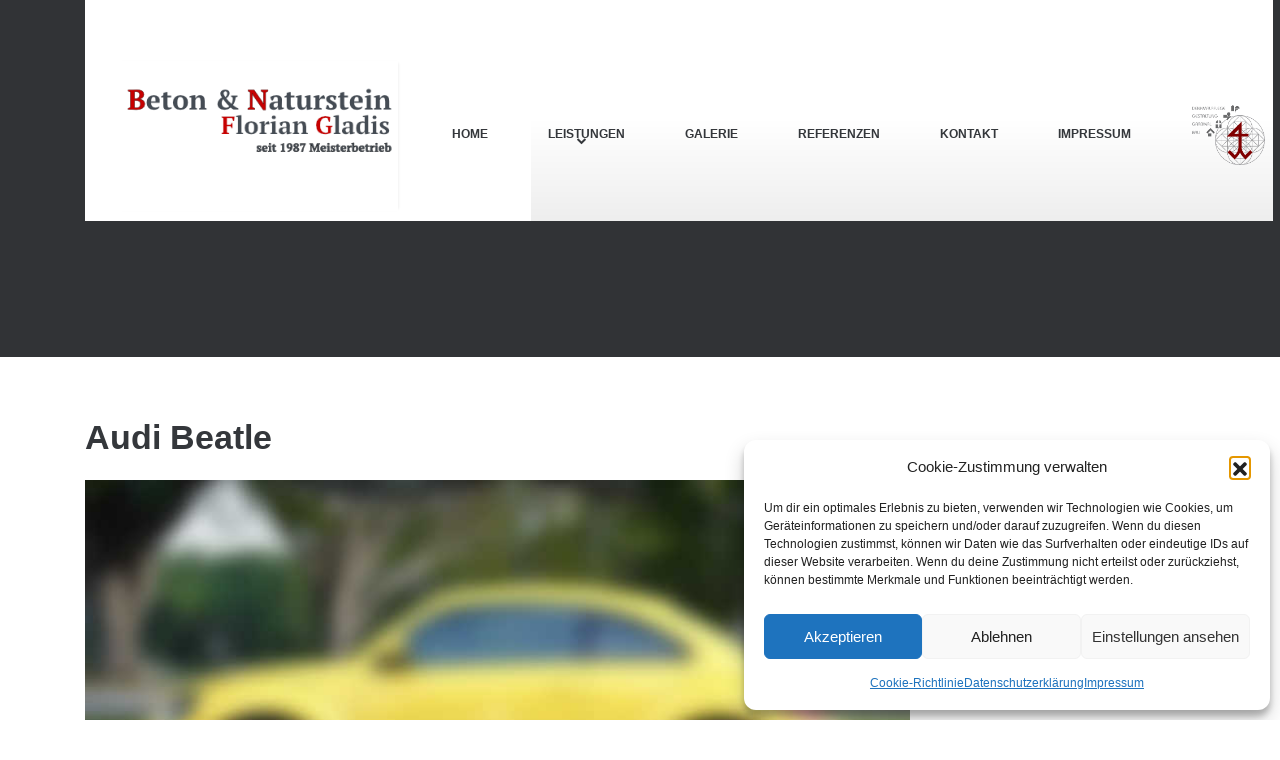

--- FILE ---
content_type: text/html; charset=UTF-8
request_url: https://naturstein-gladis.de/portfolio_tag/audi/
body_size: 17951
content:

<!DOCTYPE html>
<html lang="de" class="no-js">
	<head>
		<meta charset="UTF-8" />
		<meta name="viewport" content="width=device-width, initial-scale=1.0" />
		<meta name="format-detection" content="telephone=no" />
		
		<meta name='robots' content='index, follow, max-image-preview:large, max-snippet:-1, max-video-preview:-1' />

	<!-- This site is optimized with the Yoast SEO plugin v26.8 - https://yoast.com/product/yoast-seo-wordpress/ -->
	<title>Audi Archive - Naturstein Gladis</title>
	<link rel="canonical" href="https://naturstein-gladis.de/portfolio_tag/audi/" />
	<meta property="og:locale" content="de_DE" />
	<meta property="og:type" content="article" />
	<meta property="og:title" content="Audi Archive - Naturstein Gladis" />
	<meta property="og:url" content="https://naturstein-gladis.de/portfolio_tag/audi/" />
	<meta property="og:site_name" content="Naturstein Gladis" />
	<meta name="twitter:card" content="summary_large_image" />
	<script type="application/ld+json" class="yoast-schema-graph">{"@context":"https://schema.org","@graph":[{"@type":"CollectionPage","@id":"https://naturstein-gladis.de/portfolio_tag/audi/","url":"https://naturstein-gladis.de/portfolio_tag/audi/","name":"Audi Archive - Naturstein Gladis","isPartOf":{"@id":"https://naturstein-gladis.de/#website"},"primaryImageOfPage":{"@id":"https://naturstein-gladis.de/portfolio_tag/audi/#primaryimage"},"image":{"@id":"https://naturstein-gladis.de/portfolio_tag/audi/#primaryimage"},"thumbnailUrl":"https://naturstein-gladis.de/wp-content/uploads/2016/02/37.jpg","breadcrumb":{"@id":"https://naturstein-gladis.de/portfolio_tag/audi/#breadcrumb"},"inLanguage":"de"},{"@type":"ImageObject","inLanguage":"de","@id":"https://naturstein-gladis.de/portfolio_tag/audi/#primaryimage","url":"https://naturstein-gladis.de/wp-content/uploads/2016/02/37.jpg","contentUrl":"https://naturstein-gladis.de/wp-content/uploads/2016/02/37.jpg","width":830,"height":415},{"@type":"BreadcrumbList","@id":"https://naturstein-gladis.de/portfolio_tag/audi/#breadcrumb","itemListElement":[{"@type":"ListItem","position":1,"name":"Startseite","item":"https://naturstein-gladis.de/"},{"@type":"ListItem","position":2,"name":"Audi"}]},{"@type":"WebSite","@id":"https://naturstein-gladis.de/#website","url":"https://naturstein-gladis.de/","name":"Naturstein Gladis","description":"","potentialAction":[{"@type":"SearchAction","target":{"@type":"EntryPoint","urlTemplate":"https://naturstein-gladis.de/?s={search_term_string}"},"query-input":{"@type":"PropertyValueSpecification","valueRequired":true,"valueName":"search_term_string"}}],"inLanguage":"de"}]}</script>
	<!-- / Yoast SEO plugin. -->


<link rel="alternate" type="application/rss+xml" title="Naturstein Gladis &raquo; Feed" href="https://naturstein-gladis.de/feed/" />
<link rel="alternate" type="application/rss+xml" title="Naturstein Gladis &raquo; Kommentar-Feed" href="https://naturstein-gladis.de/comments/feed/" />
<link rel="alternate" type="application/rss+xml" title="Naturstein Gladis &raquo; Portfolio-Schlagwort-Feed für Audi" href="https://naturstein-gladis.de/portfolio_tag/audi/feed/" />
<style id='wp-img-auto-sizes-contain-inline-css' type='text/css'>
img:is([sizes=auto i],[sizes^="auto," i]){contain-intrinsic-size:3000px 1500px}
/*# sourceURL=wp-img-auto-sizes-contain-inline-css */
</style>
<style id='wp-block-library-inline-css' type='text/css'>
:root{--wp-block-synced-color:#7a00df;--wp-block-synced-color--rgb:122,0,223;--wp-bound-block-color:var(--wp-block-synced-color);--wp-editor-canvas-background:#ddd;--wp-admin-theme-color:#007cba;--wp-admin-theme-color--rgb:0,124,186;--wp-admin-theme-color-darker-10:#006ba1;--wp-admin-theme-color-darker-10--rgb:0,107,160.5;--wp-admin-theme-color-darker-20:#005a87;--wp-admin-theme-color-darker-20--rgb:0,90,135;--wp-admin-border-width-focus:2px}@media (min-resolution:192dpi){:root{--wp-admin-border-width-focus:1.5px}}.wp-element-button{cursor:pointer}:root .has-very-light-gray-background-color{background-color:#eee}:root .has-very-dark-gray-background-color{background-color:#313131}:root .has-very-light-gray-color{color:#eee}:root .has-very-dark-gray-color{color:#313131}:root .has-vivid-green-cyan-to-vivid-cyan-blue-gradient-background{background:linear-gradient(135deg,#00d084,#0693e3)}:root .has-purple-crush-gradient-background{background:linear-gradient(135deg,#34e2e4,#4721fb 50%,#ab1dfe)}:root .has-hazy-dawn-gradient-background{background:linear-gradient(135deg,#faaca8,#dad0ec)}:root .has-subdued-olive-gradient-background{background:linear-gradient(135deg,#fafae1,#67a671)}:root .has-atomic-cream-gradient-background{background:linear-gradient(135deg,#fdd79a,#004a59)}:root .has-nightshade-gradient-background{background:linear-gradient(135deg,#330968,#31cdcf)}:root .has-midnight-gradient-background{background:linear-gradient(135deg,#020381,#2874fc)}:root{--wp--preset--font-size--normal:16px;--wp--preset--font-size--huge:42px}.has-regular-font-size{font-size:1em}.has-larger-font-size{font-size:2.625em}.has-normal-font-size{font-size:var(--wp--preset--font-size--normal)}.has-huge-font-size{font-size:var(--wp--preset--font-size--huge)}.has-text-align-center{text-align:center}.has-text-align-left{text-align:left}.has-text-align-right{text-align:right}.has-fit-text{white-space:nowrap!important}#end-resizable-editor-section{display:none}.aligncenter{clear:both}.items-justified-left{justify-content:flex-start}.items-justified-center{justify-content:center}.items-justified-right{justify-content:flex-end}.items-justified-space-between{justify-content:space-between}.screen-reader-text{border:0;clip-path:inset(50%);height:1px;margin:-1px;overflow:hidden;padding:0;position:absolute;width:1px;word-wrap:normal!important}.screen-reader-text:focus{background-color:#ddd;clip-path:none;color:#444;display:block;font-size:1em;height:auto;left:5px;line-height:normal;padding:15px 23px 14px;text-decoration:none;top:5px;width:auto;z-index:100000}html :where(.has-border-color){border-style:solid}html :where([style*=border-top-color]){border-top-style:solid}html :where([style*=border-right-color]){border-right-style:solid}html :where([style*=border-bottom-color]){border-bottom-style:solid}html :where([style*=border-left-color]){border-left-style:solid}html :where([style*=border-width]){border-style:solid}html :where([style*=border-top-width]){border-top-style:solid}html :where([style*=border-right-width]){border-right-style:solid}html :where([style*=border-bottom-width]){border-bottom-style:solid}html :where([style*=border-left-width]){border-left-style:solid}html :where(img[class*=wp-image-]){height:auto;max-width:100%}:where(figure){margin:0 0 1em}html :where(.is-position-sticky){--wp-admin--admin-bar--position-offset:var(--wp-admin--admin-bar--height,0px)}@media screen and (max-width:600px){html :where(.is-position-sticky){--wp-admin--admin-bar--position-offset:0px}}

/*# sourceURL=wp-block-library-inline-css */
</style><style id='global-styles-inline-css' type='text/css'>
:root{--wp--preset--aspect-ratio--square: 1;--wp--preset--aspect-ratio--4-3: 4/3;--wp--preset--aspect-ratio--3-4: 3/4;--wp--preset--aspect-ratio--3-2: 3/2;--wp--preset--aspect-ratio--2-3: 2/3;--wp--preset--aspect-ratio--16-9: 16/9;--wp--preset--aspect-ratio--9-16: 9/16;--wp--preset--color--black: #000000;--wp--preset--color--cyan-bluish-gray: #abb8c3;--wp--preset--color--white: #ffffff;--wp--preset--color--pale-pink: #f78da7;--wp--preset--color--vivid-red: #cf2e2e;--wp--preset--color--luminous-vivid-orange: #ff6900;--wp--preset--color--luminous-vivid-amber: #fcb900;--wp--preset--color--light-green-cyan: #7bdcb5;--wp--preset--color--vivid-green-cyan: #00d084;--wp--preset--color--pale-cyan-blue: #8ed1fc;--wp--preset--color--vivid-cyan-blue: #0693e3;--wp--preset--color--vivid-purple: #9b51e0;--wp--preset--gradient--vivid-cyan-blue-to-vivid-purple: linear-gradient(135deg,rgb(6,147,227) 0%,rgb(155,81,224) 100%);--wp--preset--gradient--light-green-cyan-to-vivid-green-cyan: linear-gradient(135deg,rgb(122,220,180) 0%,rgb(0,208,130) 100%);--wp--preset--gradient--luminous-vivid-amber-to-luminous-vivid-orange: linear-gradient(135deg,rgb(252,185,0) 0%,rgb(255,105,0) 100%);--wp--preset--gradient--luminous-vivid-orange-to-vivid-red: linear-gradient(135deg,rgb(255,105,0) 0%,rgb(207,46,46) 100%);--wp--preset--gradient--very-light-gray-to-cyan-bluish-gray: linear-gradient(135deg,rgb(238,238,238) 0%,rgb(169,184,195) 100%);--wp--preset--gradient--cool-to-warm-spectrum: linear-gradient(135deg,rgb(74,234,220) 0%,rgb(151,120,209) 20%,rgb(207,42,186) 40%,rgb(238,44,130) 60%,rgb(251,105,98) 80%,rgb(254,248,76) 100%);--wp--preset--gradient--blush-light-purple: linear-gradient(135deg,rgb(255,206,236) 0%,rgb(152,150,240) 100%);--wp--preset--gradient--blush-bordeaux: linear-gradient(135deg,rgb(254,205,165) 0%,rgb(254,45,45) 50%,rgb(107,0,62) 100%);--wp--preset--gradient--luminous-dusk: linear-gradient(135deg,rgb(255,203,112) 0%,rgb(199,81,192) 50%,rgb(65,88,208) 100%);--wp--preset--gradient--pale-ocean: linear-gradient(135deg,rgb(255,245,203) 0%,rgb(182,227,212) 50%,rgb(51,167,181) 100%);--wp--preset--gradient--electric-grass: linear-gradient(135deg,rgb(202,248,128) 0%,rgb(113,206,126) 100%);--wp--preset--gradient--midnight: linear-gradient(135deg,rgb(2,3,129) 0%,rgb(40,116,252) 100%);--wp--preset--font-size--small: 13px;--wp--preset--font-size--medium: 20px;--wp--preset--font-size--large: 36px;--wp--preset--font-size--x-large: 42px;--wp--preset--spacing--20: 0.44rem;--wp--preset--spacing--30: 0.67rem;--wp--preset--spacing--40: 1rem;--wp--preset--spacing--50: 1.5rem;--wp--preset--spacing--60: 2.25rem;--wp--preset--spacing--70: 3.38rem;--wp--preset--spacing--80: 5.06rem;--wp--preset--shadow--natural: 6px 6px 9px rgba(0, 0, 0, 0.2);--wp--preset--shadow--deep: 12px 12px 50px rgba(0, 0, 0, 0.4);--wp--preset--shadow--sharp: 6px 6px 0px rgba(0, 0, 0, 0.2);--wp--preset--shadow--outlined: 6px 6px 0px -3px rgb(255, 255, 255), 6px 6px rgb(0, 0, 0);--wp--preset--shadow--crisp: 6px 6px 0px rgb(0, 0, 0);}:where(.is-layout-flex){gap: 0.5em;}:where(.is-layout-grid){gap: 0.5em;}body .is-layout-flex{display: flex;}.is-layout-flex{flex-wrap: wrap;align-items: center;}.is-layout-flex > :is(*, div){margin: 0;}body .is-layout-grid{display: grid;}.is-layout-grid > :is(*, div){margin: 0;}:where(.wp-block-columns.is-layout-flex){gap: 2em;}:where(.wp-block-columns.is-layout-grid){gap: 2em;}:where(.wp-block-post-template.is-layout-flex){gap: 1.25em;}:where(.wp-block-post-template.is-layout-grid){gap: 1.25em;}.has-black-color{color: var(--wp--preset--color--black) !important;}.has-cyan-bluish-gray-color{color: var(--wp--preset--color--cyan-bluish-gray) !important;}.has-white-color{color: var(--wp--preset--color--white) !important;}.has-pale-pink-color{color: var(--wp--preset--color--pale-pink) !important;}.has-vivid-red-color{color: var(--wp--preset--color--vivid-red) !important;}.has-luminous-vivid-orange-color{color: var(--wp--preset--color--luminous-vivid-orange) !important;}.has-luminous-vivid-amber-color{color: var(--wp--preset--color--luminous-vivid-amber) !important;}.has-light-green-cyan-color{color: var(--wp--preset--color--light-green-cyan) !important;}.has-vivid-green-cyan-color{color: var(--wp--preset--color--vivid-green-cyan) !important;}.has-pale-cyan-blue-color{color: var(--wp--preset--color--pale-cyan-blue) !important;}.has-vivid-cyan-blue-color{color: var(--wp--preset--color--vivid-cyan-blue) !important;}.has-vivid-purple-color{color: var(--wp--preset--color--vivid-purple) !important;}.has-black-background-color{background-color: var(--wp--preset--color--black) !important;}.has-cyan-bluish-gray-background-color{background-color: var(--wp--preset--color--cyan-bluish-gray) !important;}.has-white-background-color{background-color: var(--wp--preset--color--white) !important;}.has-pale-pink-background-color{background-color: var(--wp--preset--color--pale-pink) !important;}.has-vivid-red-background-color{background-color: var(--wp--preset--color--vivid-red) !important;}.has-luminous-vivid-orange-background-color{background-color: var(--wp--preset--color--luminous-vivid-orange) !important;}.has-luminous-vivid-amber-background-color{background-color: var(--wp--preset--color--luminous-vivid-amber) !important;}.has-light-green-cyan-background-color{background-color: var(--wp--preset--color--light-green-cyan) !important;}.has-vivid-green-cyan-background-color{background-color: var(--wp--preset--color--vivid-green-cyan) !important;}.has-pale-cyan-blue-background-color{background-color: var(--wp--preset--color--pale-cyan-blue) !important;}.has-vivid-cyan-blue-background-color{background-color: var(--wp--preset--color--vivid-cyan-blue) !important;}.has-vivid-purple-background-color{background-color: var(--wp--preset--color--vivid-purple) !important;}.has-black-border-color{border-color: var(--wp--preset--color--black) !important;}.has-cyan-bluish-gray-border-color{border-color: var(--wp--preset--color--cyan-bluish-gray) !important;}.has-white-border-color{border-color: var(--wp--preset--color--white) !important;}.has-pale-pink-border-color{border-color: var(--wp--preset--color--pale-pink) !important;}.has-vivid-red-border-color{border-color: var(--wp--preset--color--vivid-red) !important;}.has-luminous-vivid-orange-border-color{border-color: var(--wp--preset--color--luminous-vivid-orange) !important;}.has-luminous-vivid-amber-border-color{border-color: var(--wp--preset--color--luminous-vivid-amber) !important;}.has-light-green-cyan-border-color{border-color: var(--wp--preset--color--light-green-cyan) !important;}.has-vivid-green-cyan-border-color{border-color: var(--wp--preset--color--vivid-green-cyan) !important;}.has-pale-cyan-blue-border-color{border-color: var(--wp--preset--color--pale-cyan-blue) !important;}.has-vivid-cyan-blue-border-color{border-color: var(--wp--preset--color--vivid-cyan-blue) !important;}.has-vivid-purple-border-color{border-color: var(--wp--preset--color--vivid-purple) !important;}.has-vivid-cyan-blue-to-vivid-purple-gradient-background{background: var(--wp--preset--gradient--vivid-cyan-blue-to-vivid-purple) !important;}.has-light-green-cyan-to-vivid-green-cyan-gradient-background{background: var(--wp--preset--gradient--light-green-cyan-to-vivid-green-cyan) !important;}.has-luminous-vivid-amber-to-luminous-vivid-orange-gradient-background{background: var(--wp--preset--gradient--luminous-vivid-amber-to-luminous-vivid-orange) !important;}.has-luminous-vivid-orange-to-vivid-red-gradient-background{background: var(--wp--preset--gradient--luminous-vivid-orange-to-vivid-red) !important;}.has-very-light-gray-to-cyan-bluish-gray-gradient-background{background: var(--wp--preset--gradient--very-light-gray-to-cyan-bluish-gray) !important;}.has-cool-to-warm-spectrum-gradient-background{background: var(--wp--preset--gradient--cool-to-warm-spectrum) !important;}.has-blush-light-purple-gradient-background{background: var(--wp--preset--gradient--blush-light-purple) !important;}.has-blush-bordeaux-gradient-background{background: var(--wp--preset--gradient--blush-bordeaux) !important;}.has-luminous-dusk-gradient-background{background: var(--wp--preset--gradient--luminous-dusk) !important;}.has-pale-ocean-gradient-background{background: var(--wp--preset--gradient--pale-ocean) !important;}.has-electric-grass-gradient-background{background: var(--wp--preset--gradient--electric-grass) !important;}.has-midnight-gradient-background{background: var(--wp--preset--gradient--midnight) !important;}.has-small-font-size{font-size: var(--wp--preset--font-size--small) !important;}.has-medium-font-size{font-size: var(--wp--preset--font-size--medium) !important;}.has-large-font-size{font-size: var(--wp--preset--font-size--large) !important;}.has-x-large-font-size{font-size: var(--wp--preset--font-size--x-large) !important;}
/*# sourceURL=global-styles-inline-css */
</style>

<style id='classic-theme-styles-inline-css' type='text/css'>
/*! This file is auto-generated */
.wp-block-button__link{color:#fff;background-color:#32373c;border-radius:9999px;box-shadow:none;text-decoration:none;padding:calc(.667em + 2px) calc(1.333em + 2px);font-size:1.125em}.wp-block-file__button{background:#32373c;color:#fff;text-decoration:none}
/*# sourceURL=/wp-includes/css/classic-themes.min.css */
</style>
<link rel='stylesheet' id='contact-form-7-css' href='https://naturstein-gladis.de/wp-content/cache/autoptimize/autoptimize_single_64ac31699f5326cb3c76122498b76f66.php?ver=6.1.4' type='text/css' media='all' />
<link rel='stylesheet' id='dscf7-math-captcha-style-css' href='https://naturstein-gladis.de/wp-content/cache/autoptimize/autoptimize_single_54387e67ed818c8d53d865c350c8ff01.php?ver=1.0.0' type='text/css' media='' />
<link rel='stylesheet' id='magic-liquidizer-table-style-css' href='https://naturstein-gladis.de/wp-content/cache/autoptimize/autoptimize_single_6d416a0d2b030160711c91efbe9e6833.php?ver=2.0.3' type='text/css' media='all' />
<link rel='stylesheet' id='osm-map-css-css' href='https://naturstein-gladis.de/wp-content/cache/autoptimize/autoptimize_single_14ed89e278d4cd61a551fcc2a47a12cf.php?ver=6.9' type='text/css' media='all' />
<link rel='stylesheet' id='osm-ol3-css-css' href='https://naturstein-gladis.de/wp-content/cache/autoptimize/autoptimize_single_acc3c7c2254b9c14287a71e9a0ab4d3a.php?ver=6.9' type='text/css' media='all' />
<link rel='stylesheet' id='osm-ol3-ext-css-css' href='https://naturstein-gladis.de/wp-content/cache/autoptimize/autoptimize_single_d73c5b630ef6af658a3991f886f17eba.php?ver=6.9' type='text/css' media='all' />
<link rel='stylesheet' id='wpcf7-redirect-script-frontend-css' href='https://naturstein-gladis.de/wp-content/cache/autoptimize/autoptimize_single_f7b23dc61faf57c6168b516c4ebac487.php?ver=2c532d7e2be36f6af233' type='text/css' media='all' />
<link rel='stylesheet' id='cmplz-general-css' href='https://naturstein-gladis.de/wp-content/plugins/complianz-gdpr/assets/css/cookieblocker.min.css?ver=1766010016' type='text/css' media='all' />
<link rel='stylesheet' id='autopt-main-css' href='https://naturstein-gladis.de/wp-content/themes/auto-pt/style.min.css?ver=2.2.2' type='text/css' media='all' />
<style id='autopt-main-inline-css' type='text/css'>
/* WP Customizer start */
.header__container { background-color: #ffffff; }
@media (min-width: 992px) { .header__widgets { background-color: #ededed; } }
@media (max-width: 991px) { .header .icon-box { background-color: #ededed; } }
@media (min-width: 992px) { .header__navigation, .header__navigation-widgets { background: #ffffff linear-gradient(to bottom, #ffffff, #ededed); } }
@media (max-width: 991px) { .main-navigation { background-color: #ffffff; } }
@media (max-width: 991px) { .main-navigation, .main-navigation a { border-color: #dedede; } }
@media (max-width: 991px) { .main-navigation a { color: #34373b; } }
@media (max-width: 991px) { .main-navigation .menu-item:focus > a, .main-navigation .menu-item:hover > a { color: #bc001f; } }
@media (max-width: 991px) { .main-navigation .sub-menu { background-color: #eeeeee; } }
@media (max-width: 991px) { .main-navigation .sub-menu a { color: #999999; } }
@media (max-width: 991px) { .main-navigation .sub-menu .menu-item:hover > a, .main-navigation .sub-menu .menu-item:focus > a { color: #222222; } }
@media (min-width: 992px) { .main-navigation a, .main-navigation > .menu-item-has-children::after { color: #34373b; } }
@media (min-width: 992px) { .main-navigation .menu-item:focus > a, .main-navigation .menu-item:hover > a, .main-navigation > .current-menu-item > a, .main-navigation .menu-item:focus::after, .main-navigation .menu-item:hover::after, .main-navigation > .current-menu-item.menu-item-has-children::after { color: #bc001f; } }
@media (min-width: 992px) { .main-navigation > .current-menu-item > a::after { background-color: #bc001f; } }
@media (min-width: 992px) { .main-navigation .sub-menu a { background-color: #222222; } }
@media (min-width: 992px) { .main-navigation .sub-menu a, .main-navigation .sub-menu .sub-menu a { border-color: #363636; } }
@media (min-width: 992px) { .main-navigation .sub-menu .menu-item-has-children::after { color: #363636; } }
@media (min-width: 992px) { .main-navigation .sub-menu a { color: #777777; } }
@media (min-width: 992px) { .main-navigation .sub-menu .menu-item:focus > a, .main-navigation .sub-menu .menu-item:hover > a { color: #bbbbbb; } }
.site-header { background-color: #313336; }
.page-header__title { color: #ffffff; }
.page-header__subtitle { color: #999999; }
.breadcrumbs { background: #ffffff linear-gradient(to bottom, #ffffff, #ededed); }
.breadcrumbs { border-color: #e0e0e0; }
.breadcrumbs a { color: #999999; }
.breadcrumbs a:focus, .breadcrumbs a:hover { color: #34373b; }
.breadcrumbs .current-item { color: #34373b; }
.content-area { color: #999999; }
h1, h2, h3, h4, h5, h6, hentry__title, .hentry__title a, .page-box__title a, .latest-news--block .latest-news__title a, .accordion__panel .panel-title a, .icon-menu__link, .step__title, body.woocommerce-page ul.products li.product h3, .woocommerce ul.products li.product h3 { color: #34373b; }
body.woocommerce-page div.product .woocommerce-tabs ul.tabs li.active a, body.woocommerce-page ul.products li.product a, body.woocommerce-page ul.products li.product a:hover img, .woocommerce ul.products li.product a, .woocommerce ul.products li.product a:hover img, body.woocommerce-page ul.products li.product .price, .woocommerce ul.products li.product .price, body.woocommerce-page .star-rating, .woocommerce .star-rating, body.woocommerce-page div.product p.price, body.woocommerce-page p.stars a, body.woocommerce-page ul.product_list_widget .amount, .woocommerce.widget_shopping_cart .total .amount, .social-icons__link:hover, .header a.icon-box:hover .fa, .header a.icon-box:hover .icon-box__title, .header a.icon-box:hover .icon-box__subtitle, .portfolio-grid__nav-item.is-active > .portfolio-grid__nav-link, .portfolio-grid__card:focus .portfolio-grid__card-title, .portfolio-grid__card:hover .portfolio-grid__card-title, .latest-news--more-news, .latest-news--more-news:focus, .latest-news--more-news:hover, .testimonial__author-description, .person-profile__social-icon:hover, .footer-navigation a:focus, .footer-navigation a:hover, .portfolio-grid__nav-item.is-active > .portfolio-grid__nav-link:focus, .portfolio-grid__nav-item.is-active > .portfolio-grid__nav-link:hover, body.woocommerce-page .widget_product_categories .product-categories li.current-cat > a, .portfolio-grid__card-price, .hentry__content a.icon-box:focus .fa, .hentry__content a.icon-box:hover .fa, .hentry__content .widget_nav_menu .menu li.current-menu-item > a, .sidebar .widget_nav_menu .menu li.current-menu-item > a { color: #bc001f; }
body.woocommerce-page nav.woocommerce-pagination ul li span.current, body.woocommerce-page .widget_product_search .search-field + input, body.woocommerce-page div.product .woocommerce-tabs ul.tabs li.active a::after, body.woocommerce-page div.product .woocommerce-tabs ul.tabs li:hover a::after, body.woocommerce-page .widget_price_filter .ui-slider .ui-slider-handle, body.woocommerce-page .widget_price_filter .ui-slider .ui-slider-range, .step:hover .step__number, .portfolio-grid__nav-link:focus::after, .portfolio-grid__nav-link:hover::after, .latest-news--block .latest-news__date, .person-profile__tag, .pricing-list__badge, .page-box__tag, .hentry__date, .meta__item--date, .pagination .current, .widget_calendar caption { background-color: #bc001f; }
body.woocommerce-page .widget_shopping_cart_content .buttons .checkout, body.woocommerce-page button.button.alt, body.woocommerce-page .woocommerce-error a.button, body.woocommerce-page .woocommerce-info a.button, body.woocommerce-page .woocommerce-message a.button, .woocommerce-cart .wc-proceed-to-checkout a.checkout-button, body.woocommerce-page #payment #place_order, body.woocommerce-page #review_form #respond input#submit, body.woocommerce-page div.product form.cart .button.single_add_to_cart_button, .btn-primary, .header .icon-box--featured { background: #bc001f linear-gradient(to top, #bc001f, #d60023); }
body.woocommerce-page div.product form.cart .button.single_add_to_cart_button:hover, body.woocommerce-page div.product form.cart .button.single_add_to_cart_button:focus, .btn-primary:hover, .btn-primary:focus, body.woocommerce-page .woocommerce-error a.button:hover, body.woocommerce-page .woocommerce-info a.button:hover, body.woocommerce-page .woocommerce-message a.button:hover, .woocommerce button.button.alt:disabled, .woocommerce button.button.alt:disabled:hover, .woocommerce button.button.alt:disabled[disabled], .woocommerce button.button.alt:disabled[disabled]:hover, .woocommerce-cart .wc-proceed-to-checkout a.checkout-button:hover, body.woocommerce-page #review_form #respond input#submit:hover, body.woocommerce-page .widget_product_search .search-field + input:hover, body.woocommerce-page .widget_product_search .search-field + input:focus { background: #bc001f; }
.btn-primary:active:focus { background-color: #980019; }
body.woocommerce-page .widget_shopping_cart_content .buttons .checkout, body.woocommerce-page nav.woocommerce-pagination ul li span.current { border-color: #bc001f; }
a { color: #bc001f; }
a:focus, a:hover { color: #980019; }
.btn-dark { background-color: #34373b; }
.btn-dark:focus, .btn-dark:hover { background-color: #282a2d; }
.btn-dark:active:focus { background-color: #232528; }
.btn-light { background-color: #f2f2f2; }
.btn-light:focus, .btn-light:hover { background-color: #e5e5e5; }
.btn-light:active:focus { background-color: #e0e0e0; }
.footer-top { background-color: #eeeeee; }
.footer-top__headings { color: #34373b; }
.footer-top { color: #999999; }
.footer-top .widget_nav_menu .menu a { color: #999999; }
.footer-middle__container { background-color: #ffffff; }
.footer-middle, .footer-navigation a { color: #999999; }
.footer-bottom__container { background-color: #eeeeee; }
.footer-bottom { color: #999999; }
.footer-bottom a { color: #34373b; }
/* WP Customizer end */
@media (min-width: 992px) { .header__logo img { margin-top: 27px; } }
.site-header { background-image: url(http://localhost/terraweb/naturstein-gladis.de/wp-content/themes/auto-pt/assets/images/dark-pattern.jpg); background-repeat: no-repeat; background-position: top left; background-attachment: scroll; }

/*# sourceURL=autopt-main-inline-css */
</style>
<link rel='stylesheet' id='mm-compiled-options-mobmenu-css' href='https://naturstein-gladis.de/wp-content/uploads/dynamic-mobmenu.css?ver=2.8.8-766' type='text/css' media='all' />
<link rel='stylesheet' id='wp-featherlight-css' href='https://naturstein-gladis.de/wp-content/plugins/wp-featherlight/css/wp-featherlight.min.css?ver=1.3.4' type='text/css' media='all' />
<link rel='stylesheet' id='cssmobmenu-icons-css' href='https://naturstein-gladis.de/wp-content/cache/autoptimize/autoptimize_single_718fe426387df8914538d894c0655f81.php?ver=6.9' type='text/css' media='all' />
<link rel='stylesheet' id='cssmobmenu-css' href='https://naturstein-gladis.de/wp-content/cache/autoptimize/autoptimize_single_62bd0bbb7661b81231fdf47aa5e637c7.php?ver=2.8.8' type='text/css' media='all' />
<script defer type="text/javascript" src="https://naturstein-gladis.de/wp-content/cache/autoptimize/autoptimize_single_4abb9f86a007bedfe7450c47a36b0dd4.php?ver=2.0.0" id="popup-js"></script>
<script type="text/javascript" src="https://naturstein-gladis.de/wp-includes/js/jquery/jquery.min.js?ver=3.7.1" id="jquery-core-js"></script>
<script defer type="text/javascript" src="https://naturstein-gladis.de/wp-includes/js/jquery/jquery-migrate.min.js?ver=3.4.1" id="jquery-migrate-js"></script>
<script defer type="text/javascript" src="https://naturstein-gladis.de/wp-content/plugins/magic-liquidizer-responsive-table/idjs/ml.responsive.table.min.js?ver=2.0.3" id="magic-liquidizer-table-js"></script>
<script defer type="text/javascript" src="https://naturstein-gladis.de/wp-content/cache/autoptimize/autoptimize_single_bc25a68866d292ef47bb832eb3532d86.php?ver=6.9" id="osm-ol-library-js"></script>
<script defer type="text/javascript" src="https://naturstein-gladis.de/wp-content/cache/autoptimize/autoptimize_single_597d5a628786f3031396519ec07d0599.php?ver=6.9" id="osm-osm-library-js"></script>
<script defer type="text/javascript" src="https://naturstein-gladis.de/wp-content/cache/autoptimize/autoptimize_single_1716f5d361462488e2f68f75653a5290.php?ver=6.9" id="osm-harbours-library-js"></script>
<script defer type="text/javascript" src="https://naturstein-gladis.de/wp-content/cache/autoptimize/autoptimize_single_ce13632a2a809cc3c876650223b774a0.php?ver=6.9" id="osm-map-utils-library-js"></script>
<script defer type="text/javascript" src="https://naturstein-gladis.de/wp-content/cache/autoptimize/autoptimize_single_334e3d08493eba0c7ffbeec7fafdd8be.php?ver=6.9" id="osm-utilities-library-js"></script>
<script defer type="text/javascript" src="https://naturstein-gladis.de/wp-content/cache/autoptimize/autoptimize_single_994e55a4bcfbf4e0e8b1c1d7494fb679.php?ver=6.9" id="OsmScript-js"></script>
<script defer type="text/javascript" src="https://naturstein-gladis.de/wp-content/plugins/osm/js/polyfill/v2/polyfill.min.js?features=requestAnimationFrame%2CElement.prototype.classList%2CURL&amp;ver=6.9" id="osm-polyfill-js"></script>
<script data-service="openstreetmaps" data-category="marketing" type="text/plain" data-cmplz-src="https://naturstein-gladis.de/wp-content/plugins/osm/js/OL/10.4.0/ol.js?ver=6.9" id="osm-ol3-library-js"></script>
<script defer type="text/javascript" src="https://naturstein-gladis.de/wp-content/cache/autoptimize/autoptimize_single_617d3d8b8b517ddacc312957902814dd.php?ver=6.9" id="osm-ol3-ext-library-js"></script>
<script defer type="text/javascript" src="https://naturstein-gladis.de/wp-content/cache/autoptimize/autoptimize_single_3d5bf56970b9d69bc623794ceffae744.php?ver=6.9" id="osm-ol3-metabox-events-js"></script>
<script defer type="text/javascript" src="https://naturstein-gladis.de/wp-content/cache/autoptimize/autoptimize_single_fc47214ab3f32d5ad24c21856dfce3dd.php?ver=6.9" id="osm-map-startup-js"></script>
<script defer type="text/javascript" src="https://naturstein-gladis.de/wp-content/cache/autoptimize/autoptimize_single_3d8a82df31feaa963d107474a50bf4b1.php" id="modernizr-js"></script>
<script defer type="text/javascript" src="https://naturstein-gladis.de/wp-content/themes/auto-pt/bower_components/picturefill/dist/picturefill.min.js?ver=2.2.1" id="picturefill-js"></script>
<script defer type="text/javascript" src="https://naturstein-gladis.de/wp-content/cache/autoptimize/autoptimize_single_1a7a1c044f6f8909b5ea70ca382daaaa.php?ver=2.8.8" id="mobmenujs-js"></script>
<link rel="https://api.w.org/" href="https://naturstein-gladis.de/wp-json/" /><link rel="alternate" title="JSON" type="application/json" href="https://naturstein-gladis.de/wp-json/wp/v2/portfolio_tag/47" /><link rel="EditURI" type="application/rsd+xml" title="RSD" href="https://naturstein-gladis.de/xmlrpc.php?rsd" />
<meta name="generator" content="WordPress 6.9" />
<script defer src="[data-uri]"></script><!-- OSM plugin V6.1.13: did not add geo meta tags. --> 
			<style>.cmplz-hidden {
					display: none !important;
				}</style><style type="text/css">.recentcomments a{display:inline !important;padding:0 !important;margin:0 !important;}</style><!-- All in one Favicon 4.8 --><link rel="icon" href="https://naturstein-gladis.de/wp-content/uploads/2020/02/logoneu-2natursteingladisfavicon.png" type="image/png"/>
		<style type="text/css" id="wp-custom-css">
			body{
	overflow-x:hidden;
	
}

.header__logo {
    background: url(https://naturstein-gladis.de/wp-content/uploads/2020/02/logoneu-na.png);
    width: 281px;
    background-size: contain;
    background-repeat: no-repeat;
    font-size: 0px;
    float: left;
    max-width: 100%;
    margin-top: 75px;
    margin-left: 32px;
}

.header {
    align-items: stretch;
    width: 107%;
    background: #fff;
}

.header__widgets {
    display: none;
}

.header__logo h1 {
    word-wrap: break-word;
    display: none;
}
.header__logo a {
    color: #34373b;
    display: none;
}
.header__logo img {
    margin-top: -22px;
    margin-left: 39px;
}

.carousel-inner {
    width: 100%;
    overflow: hidden;
    height: 830px;
    max-height: 100%;
}


.jumbotron .carousel-item>img {
    width: 100%;
    height: 830px;
    max-height: 100%;
}




#transparentbox{
	opacity:0.8;
	
	
}

.header__widgets {
    background-color: #a6a6a6;
    -webkit-order: 2;
    -ms-flex-order: 2;
    order: 2;
    height: 60px;
    width: 100%;
    text-align: right;
    border-top-right-radius: 0.125rem;
    position: absolute;
    top: 0px;
	  max-width:100%;
}


header.site-header {
    margin-top: -14px;
}


.header__container{
	
	margin-top:0px;
}



.site-header {
    background-image: url(http://localhost/terraweb/naturstein-gladis.de/wp-content/uploads/2018/03/20180410_182312-Medium-1.jpg);
    background-repeat: no-repeat;
    background-position: top left;
    background-attachment: scroll;
	background-size:cover;
	height:371px;
}



.site-header .category-garten-und-landschaftsbau{
	    background-image: url(http://localhost/terraweb/naturstein-gladis.de/wp-content/uploads/2018/03/siteheader-1.jpg);
    background-repeat: no-repeat;
    background-position: top left;
    background-attachment: scroll;
	background-size:cover;
	height:371px;
}



.page-header__title {
    color: #ffffff;
    display: none;
}
.header .icon-box__subtitle, .header .icon-box__title{
	color:#fff;
	
}

.header__navigation-widgets + .header__navigation {
    width:100%;
    border-radius: 0;

}


.fa-envelope:before {
    content: "";
    color: #fff;
}

.main-navigation {
    margin: 0;
    border: 0;
    padding-left: 0;
    background-color: transparent;
    left: -114px;
    position: relative;
    width: 167%;
    top: -36px;
}
.btn.popover-icon-box__button {
    background: #fff;
}
.hentry__content .popover-icon-box .fa {
    font-size: 2.625rem;
    padding: 0;
    color: #fff;
    background-color: transparent;
    margin-top: 0;
    float: left;
    margin-right: 0.9375rem;
    transition: all 100ms ease-out;
}


.footer-top__right {
    padding-right: calc(50% - 570px + 15px);
    width: 100%;
}

#mapfooter {
    position: relative;
    left: -41px;
}

#gartenbox h3{
	text-align:center;
	
}


.main-navigation .menu-item {
    display: inline-block;
    font-size: .75rem;
    padding-left: 10px;
}

.header__navigation {
    order: 3;
    margin-top: -90px;
    margin-left: 446px;
    background: linear-gradient(#fff,#eee);
    border-bottom-right-radius: .125rem;
    width: 100%;
    max-width: 100%;
}


.main-navigation a {
    display: block;
    font-family: Exo,Helvetica,Arial,sans-serif;
    font-weight: 800;
    color: #34373b;
    text-transform: uppercase;
    padding: 20px 25px;
    border-bottom: 0px solid #ddd;
    font-size: 1em;
}


select{
-webkit-appearance: none;
	
	
}


.hentry__content .popover-icon-box-content {
    position: absolute;
    z-index: 10;
    left: 0;
    right: 0;
    bottom: 100%;
    color: #777777;
    background-color: #fff;
    padding: 3.25rem 2.8125rem 3.375rem;
    transition: all 200ms ease-out;
    box-shadow: inset 0 -5px 5px rgba(0, 0, 0, 0.1);
    opacity: 0;
    visibility: hidden;
}
.hentry__meta  {
	display:none;
	
}

time.hentry__date {
    display: none;
}



h1.page-header__title {
    display: none;
}


#comments{
	
	display:none;
	
}


.sidebar {
    display: none;
}



g-maps {
    position: relative;
    height: 0;
    overflow: hidden;
    padding-bottom: 50%; 
}
.g-maps iframe {
    position: absolute;
    width: 100% !important;
    height: 200px!important;
    top: 0;
    left: 0;
}


body.woocommerce-page .widget_shopping_cart_content .buttons .checkout, body.woocommerce-page button.button.alt, body.woocommerce-page .woocommerce-error a.button, body.woocommerce-page .woocommerce-info a.button, body.woocommerce-page .woocommerce-message a.button, .woocommerce-cart .wc-proceed-to-checkout a.checkout-button, body.woocommerce-page #payment #place_order, body.woocommerce-page #review_form #respond input#submit, body.woocommerce-page div.product form.cart .button.single_add_to_cart_button, .btn-primary, .header .icon-box--featured {
    background: #cc0000;
}


.footer-middle__container {
    display: none;
}

.breadcrumbs {
    display: none;
}

.footer-middle__left {
    display: none;
}


footer .icon-container {
    color: #fff;
}


footer p {
	color:#fff;
}


.leftform {
    width: 47%;
    float: left;
    margin-right:6%;
}
 
.rightform {
    width: 47%;
    float: left;
}



.formbg{	
	background:#ededed;
}

select.wpcf7-form-control.wpcf7-select {
    height: 197px;
}

input{
	
	height:34px;
	
}


#pl-897 .so-panel:last-child {
    margin-bottom: 0px;
    background: #e5e5e5;
    padding: 50px 50px 50px 50px;
    border-radius: 2px;
}
span#data2 {
    position: relative;
    top: -21px;
    left: 144px;
}

input[type=checkbox], input[type=radio] {
    box-sizing: border-box;
    padding: 0;
    position: relative;
    top: 14px;
}

@media (max-device-widht:1280px){
	.header__logo {
    background: url(http://localhost/terraweb/naturstein-gladis.de/wp-content/uploads/2018/04/logoneu-1.png);
    width: 286px;
    background-size: contain;
    background-repeat: no-repeat;
    font-size: 0px;
    float: left;
    max-width: 100%;
    margin-top: 75px;
    margin-left: 32px;
}
	
	
}


@media (max-device-width:1024px){
.header__widgets {
    background-color: #a6a6a6;
    -webkit-order: 2;
    -ms-flex-order: 2;
    order: 2;
    height: 60px;
    width: 100%;
    text-align: right;
    border-top-right-radius: 0.125rem;
    position: absolute;
    top: 10px;
    max-width: 100%;
	
	}
.main-navigation a {
    display: block;
    font-family: Exo,Helvetica,Arial,sans-serif;
    font-weight: 800;
    color: #34373b;
    text-transform: uppercase;
    padding: 20px 25px;
    border-bottom: 0px solid #ddd;
    font-size: 18px;
}
}	
	
	
	@media (max-device-width:768px){
.jumbotron.jumbotron--with-captions {
    display: none;
}
		
		
		.popover-icon-box-with-line.siteorigin-panels-stretch.panel-row-style.panel-row-style-for-8-0 {
    margin-top: 46px;
}
		
			.header__widgets {
    display: none;
}
		
		
		.carousel-inner {
    width: 100%;
    overflow: hidden;
    height: 200px;
    max-height: 100%;
}
		
		
		
		header.site-header {
    display: none;
}
		
		.btn-dark {
    background-color: #34373b;
    display: none;
}
		
		
		.jumbotron .carousel-item>img {
    width: 100%;
    height: auto;
    max-height: 100%;
}
		
		
	li.menu-item.menu-item-type-custom.menu-item-object-custom.menu-item-1596 {
    display: none;
}
		
	}



@media (min-width: 544px){
.jumbotron-content {
    margin-top: 5.1875rem;
}
}
	
		</style>
			</head>

	<body data-cmplz=1 class="archive tax-portfolio_tag term-audi term-47 wp-theme-auto-pt wp-featherlight-captions mob-menu-slideout-over">
		<div class="boxed-container">

	<header class="site-header">
		<div class="container">
			<div class="header__container">
				<div class="container">
					<div class="header">
						<!-- Logo and site name -->
						<div class="header__logo">
							<a href="https://naturstein-gladis.de/">
																	<h1>Naturstein Gladis</h1>
															</a>
						</div>
						<!-- Toggle button for Main Navigation on mobile -->
						<button class="btn  btn-dark  header__navbar-toggler  d-lg-none  js-sticky-mobile-option" type="button" data-toggle="collapse" data-target="#auto-main-navigation"><i class="fa  fa-bars  hamburger"></i> <span>MENÜ</span></button>
						<!-- Header navigation widget area -->
												<!-- Main Navigation -->
						<nav class="header__navigation  collapse  navbar-expand-md d-lg-block js-sticky-desktop-option" id="auto-main-navigation" aria-label="Hauptmenü">
							<ul id="menu-main-menu" class="main-navigation  js-main-nav  js-dropdown" role="menubar"><li id="menu-item-13" class="menu-item menu-item-type-post_type menu-item-object-page menu-item-home menu-item-13"><a href="https://naturstein-gladis.de/">Home</a></li>
<li id="menu-item-893" class="menu-item menu-item-type-custom menu-item-object-custom menu-item-has-children menu-item-893" aria-haspopup="true" aria-expanded="false" tabindex="0"><a href="#">Leistungen</a>
<ul class="sub-menu">
	<li id="menu-item-896" class="menu-item menu-item-type-taxonomy menu-item-object-category menu-item-896"><a href="https://naturstein-gladis.de/category/naturstein-am-bau/">Naturstein am Bau</a></li>
	<li id="menu-item-894" class="menu-item menu-item-type-taxonomy menu-item-object-category menu-item-894"><a href="https://naturstein-gladis.de/category/garten-und-landschaftsbau/">Garten- und Landschaftsbau</a></li>
	<li id="menu-item-895" class="menu-item menu-item-type-taxonomy menu-item-object-category menu-item-895"><a href="https://naturstein-gladis.de/category/grabmal-restaurierung/">Grabmal und Restaurierung</a></li>
</ul>
</li>
<li id="menu-item-892" class="menu-item menu-item-type-post_type menu-item-object-page menu-item-892"><a href="https://naturstein-gladis.de/galerie/">Galerie</a></li>
<li id="menu-item-976" class="menu-item menu-item-type-post_type menu-item-object-page menu-item-976"><a href="https://naturstein-gladis.de/referenzen/">Referenzen</a></li>
<li id="menu-item-902" class="menu-item menu-item-type-post_type menu-item-object-page menu-item-902"><a href="https://naturstein-gladis.de/kontakt/">Kontakt</a></li>
<li id="menu-item-901" class="menu-item menu-item-type-post_type menu-item-object-page menu-item-901"><a href="https://naturstein-gladis.de/impressum/">Impressum</a></li>
<li id="menu-item-1596" class="menu-item menu-item-type-custom menu-item-object-custom menu-item-1596"><a href="#"><img src="https://naturstein-gladis.de/wp-content/uploads/2020/02/BIVlogo_263_blank.png" width="75" height="auto"></a></li>
</ul>						</nav>
						<!-- Header widget area -->
						<div class="header__widgets">
							<div class="widget  widget-icon-box">
			<a class="icon-box" href="mailto:info@naturstein-gladis.de" target="_self">
	
		<i class="fa  fa-envelope"></i>
		<div class="icon-box__text">
			<h4 class="icon-box__title">info@naturstein-gladis.de</h4>
			<span class="icon-box__subtitle"></span>
		</div>

			</a>
	
</div><div class="widget  widget-icon-box">
			<a class="icon-box  icon-box--featured" href="tel:+493433208481" target="_self">
	
		<i class="fa  fa-phone"></i>
		<div class="icon-box__text">
			<h4 class="icon-box__title">0 34 33 / 20 84 81</h4>
			<span class="icon-box__subtitle"></span>
		</div>

			</a>
	
</div>						</div>
					</div>
				</div>
			</div>

			
<div class="page-header">
	<div class="container">
		<div class="page-header__text">
			
			<h1 class="page-header__title">Portfolio-Schlagwort: <span>Audi</span></h1>
					</div>
	</div>
</div>

		</div>
	</header>

	<div id="primary" class="content-area  container">
		<div class="row">
			<main id="main" class="site-main  col-12  col-lg-9" role="main">
				
										
						
<article id="post-368" class="clearfix post-368 portfolio type-portfolio status-publish has-post-thumbnail hentry portfolio_category-audi portfolio_category-cars portfolio_tag-audi portfolio_tag-used">
	<header class="hentry__header">
		<h2 class="hentry__title"><a href="https://naturstein-gladis.de/natursteine/audi-beatle/" rel="bookmark">Audi Beatle</a></h2>					<a href="https://naturstein-gladis.de/natursteine/audi-beatle/">
				<img width="830" height="415" src="https://naturstein-gladis.de/wp-content/uploads/2016/02/37.jpg" class="img-fluid  hentry__featured-image wp-post-image" alt="" decoding="async" fetchpriority="high" srcset="https://naturstein-gladis.de/wp-content/uploads/2016/02/37.jpg 830w, https://naturstein-gladis.de/wp-content/uploads/2016/02/37-300x150.jpg 300w, https://naturstein-gladis.de/wp-content/uploads/2016/02/37-768x384.jpg 768w, https://naturstein-gladis.de/wp-content/uploads/2016/02/37-540x270.jpg 540w, https://naturstein-gladis.de/wp-content/uploads/2016/02/37-360x180.jpg 360w, https://naturstein-gladis.de/wp-content/uploads/2016/02/37-600x300.jpg 600w" sizes="(max-width: 830px) 100vw, 830px" />				<time datetime="2016-02-26T14:40:11+01:00" class="hentry__date">26. Februar 2016</time>
			</a>
			</header><!-- .hentry__header -->

	<div class="hentry__content  entry-content">
		<p class="special_formatting"><span class="icon-container"><span class="fa fa-check" style="color:#bc001f;"></span></span> Air Condition</p>
<p class="special_formatting"><span class="icon-container"><span class="fa fa-times"></span></span> Automobile Insurance</p>
<p class="special_formatting"><span class="icon-container"><span class="fa fa-check" style="color:#bc001f;"></span></span> Electric Windows</p>
<p class="special_formatting"><span class="icon-container"><span class="fa fa-times"></span></span> Seat Heating</p>
<p class="special_formatting"><span class="icon-container"><span class="fa fa-times"></span></span>Warenty and Free Service</p>
<p class="special_formatting"><span class="icon-container"><span class="fa fa-check" style="color:#bc001f;"></span></span> Car Crash Insurance</p>
<hr />
<p class="special_formatting">Our goal towards our clients is to resolve all vehicle repair issues in a warm and professional environment to inspire their delight every time. We hope to win every customer’s trust and confidence of being treated fairly with the highest ethical.</p>
			</div><!-- .entry-content -->
</article><!-- #post-## -->

					
						
<article id="post-355" class="clearfix post-355 portfolio type-portfolio status-publish has-post-thumbnail hentry portfolio_category-audi portfolio_category-cars portfolio_tag-audi portfolio_tag-new">
	<header class="hentry__header">
		<h2 class="hentry__title"><a href="https://naturstein-gladis.de/natursteine/audi-facade/" rel="bookmark">Audi Facade</a></h2>					<a href="https://naturstein-gladis.de/natursteine/audi-facade/">
				<img width="830" height="415" src="https://naturstein-gladis.de/wp-content/uploads/2016/02/35.jpg" class="img-fluid  hentry__featured-image wp-post-image" alt="" decoding="async" srcset="https://naturstein-gladis.de/wp-content/uploads/2016/02/35.jpg 830w, https://naturstein-gladis.de/wp-content/uploads/2016/02/35-300x150.jpg 300w, https://naturstein-gladis.de/wp-content/uploads/2016/02/35-768x384.jpg 768w, https://naturstein-gladis.de/wp-content/uploads/2016/02/35-540x270.jpg 540w, https://naturstein-gladis.de/wp-content/uploads/2016/02/35-360x180.jpg 360w, https://naturstein-gladis.de/wp-content/uploads/2016/02/35-600x300.jpg 600w" sizes="(max-width: 830px) 100vw, 830px" />				<time datetime="2016-02-26T13:57:59+01:00" class="hentry__date">26. Februar 2016</time>
			</a>
			</header><!-- .hentry__header -->

	<div class="hentry__content  entry-content">
		<p class="special_formatting"><span class="icon-container"><span class="fa fa-check" style="color:#bc001f;"></span></span> Air Condition</p>
<p class="special_formatting"><span class="icon-container"><span class="fa fa-times"></span></span> Automobile Insurance</p>
<p class="special_formatting"><span class="icon-container"><span class="fa fa-check" style="color:#bc001f;"></span></span> Electric Windows</p>
<p class="special_formatting"><span class="icon-container"><span class="fa fa-times"></span></span> Seat Heating</p>
<p class="special_formatting"><span class="icon-container"><span class="fa fa-times"></span></span>Warenty and Free Service</p>
<p class="special_formatting"><span class="icon-container"><span class="fa fa-check" style="color:#bc001f;"></span></span> Car Crash Insurance</p>
<hr />
<p class="special_formatting">Our goal towards our clients is to resolve all vehicle repair issues in a warm and professional environment to inspire their delight every time. We hope to win every customer’s trust and confidence of being treated fairly with the highest ethical.</p>
			</div><!-- .entry-content -->
</article><!-- #post-## -->

					
					
							</main>

				<div class="col-12  col-lg-3">
		<div class="sidebar" role="complementary">
			<div class="widget  widget_search">
<form role="search" method="get" class="search-form" action="https://naturstein-gladis.de/">
	<label>
		<span class="screen-reader-text">Suchen nach:</span>
		<input type="search" class="form-control  search-field" placeholder="Suche" value="" name="s">
	</label>
	<button type="submit" class="search-submit"><i class="fa  fa-search"></i></button>
</form>
</div>
		<div class="widget  widget_recent_entries">
		<h4 class="sidebar__headings">Neueste Beiträge</h4>
		<ul>
											<li>
					<a href="https://naturstein-gladis.de/grabmale-und-restaurierung-2/">Grabmale  und Restaurierung</a>
									</li>
											<li>
					<a href="https://naturstein-gladis.de/garten-und-landschaftsbau/">Garten- und Landschaftsbau</a>
									</li>
											<li>
					<a href="https://naturstein-gladis.de/naturstein-am-bau/">Naturstein am Bau</a>
									</li>
					</ul>

		</div><div class="widget  widget_recent_comments"><h4 class="sidebar__headings">Neueste Kommentare</h4><ul id="recentcomments"></ul></div><div class="widget  widget_archive"><h4 class="sidebar__headings">Archiv</h4>
			<ul>
					<li><a href='https://naturstein-gladis.de/2018/03/'>März 2018</a></li>
			</ul>

			</div><div class="widget  widget_categories"><h4 class="sidebar__headings">Kategorien</h4>
			<ul>
					<li class="cat-item cat-item-70"><a href="https://naturstein-gladis.de/category/garten-und-landschaftsbau/">Garten- und Landschaftsbau</a>
</li>
	<li class="cat-item cat-item-71"><a href="https://naturstein-gladis.de/category/grabmal-restaurierung/">Grabmal &amp; Restaurierung</a>
</li>
	<li class="cat-item cat-item-69"><a href="https://naturstein-gladis.de/category/naturstein-am-bau/">Naturstein am Bau</a>
</li>
			</ul>

			</div><div class="widget  widget_meta"><h4 class="sidebar__headings">Meta</h4>
		<ul>
						<li><a rel="nofollow" href="https://naturstein-gladis.de/wp-login.php">Anmelden</a></li>
			<li><a href="https://naturstein-gladis.de/feed/">Feed der Einträge</a></li>
			<li><a href="https://naturstein-gladis.de/comments/feed/">Kommentar-Feed</a></li>

			<li><a href="https://de.wordpress.org/">WordPress.org</a></li>
		</ul>

		</div>		</div>
	</div>

		</div>
	</div>


	<footer class="footer">
		<div class="footer-top">
						<div class="footer-top__right">
				<div class="widget  widget_text"><h6 class="footer-top__headings">Adresse</h6>			<div class="textwidget"><p style="margin-bottom: 7px"><span class="icon-container"><span class="fa fa-map-marker"></span></span> Am Wilhelmschacht 22<br />  <span style="padding-left:28px;">04552 Borna</span></p>
<p style="margin-bottom: 7px"><span class="icon-container"><span class="fa fa-phone"></span></span>	0 34 33 / 20 84 81</p>
<p style="margin-bottom: 7px"><span class="icon-container"><span class="fa fa-fax"></span></span> 0 34 33 / 20 85 20</p>
<p><span class="icon-container"><span class="fa fa-envelope"></span></span> <a href="mailto:info@naturstein-gladis.de">	info@naturstein-gladis.de</a></p>
<p>
<a href="https://naturstein-gladis.de/datenschutzerklaerung/">Datenschutzerklärung</a></p>
</div>
		</div>			</div>
									<div class="footer-top__left">
				<div class="row">
					<div class="widget_text col-12  col-lg-6"><div class="widget_text widget  widget_custom_html"><div class="textwidget custom-html-widget"><div id="mapfooter">
	
<iframe src="https://www.google.com/maps/embed?pb=!1m18!1m12!1m3!1d2504.6910590400385!2d12.483135951582813!3d51.11415997947213!2m3!1f0!2f0!3f0!3m2!1i1024!2i768!4f13.1!3m3!1m2!1s0x47a6e211e0df935f%3A0x65202f83b63fa6f0!2sAm+Wilhelmschacht+22%2C+04552+Borna!5e0!3m2!1sen!2sde!4v1522916944527" width="600" height="250" frameborder="0" style="border:0" allowfullscreen></iframe>
	
	</div></div></div></div>				</div>
			</div>
					</div>
				<div class="footer-middle__container">
			<div class="container">
				<div class="footer-middle">
					<div class="footer-middle__left">
										</div>
											<a href="#" class="btn  btn-primary  footer-middle__back-to-top">
							<i class="fa fa-chevron-up"></i>
						</a>
										<div class="footer-middle__right">
												<nav class="footer__navigation" aria-label="Footer Menu">
							<ul id="menu-footer-menu" class="footer-navigation  js-main-nav" role="menubar"><li id="menu-item-414" class="menu-item menu-item-type-post_type menu-item-object-page menu-item-home menu-item-414"><a href="https://naturstein-gladis.de/">Home</a></li>
<li id="menu-item-1699" class="menu-item menu-item-type-post_type menu-item-object-page menu-item-1699"><a href="https://naturstein-gladis.de/cookie-richtlinie-eu/">Cookie-Richtlinie (EU)</a></li>
<li id="menu-item-417" class="menu-item menu-item-type-post_type menu-item-object-page menu-item-417"><a href="https://naturstein-gladis.de/news/">News</a></li>
</ul>						</nav>
					</div>
				</div>
			</div>
		</div>
				<div class="footer-bottom__container">
			<div class="container">
				<div class="footer-bottom">
					<div class="footer-bottom__left">
											</div>
					<div class="footer-bottom__right">
						Copyright © 2026					</div>
				</div>
			</div>
		</div>
	</footer>
	</div><!-- end of .boxed-container -->

	<script type="speculationrules">
{"prefetch":[{"source":"document","where":{"and":[{"href_matches":"/*"},{"not":{"href_matches":["/wp-*.php","/wp-admin/*","/wp-content/uploads/*","/wp-content/*","/wp-content/plugins/*","/wp-content/themes/auto-pt/*","/*\\?(.+)"]}},{"not":{"selector_matches":"a[rel~=\"nofollow\"]"}},{"not":{"selector_matches":".no-prefetch, .no-prefetch a"}}]},"eagerness":"conservative"}]}
</script>

<script defer src="[data-uri]"></script> 	

<!-- Consent Management powered by Complianz | GDPR/CCPA Cookie Consent https://wordpress.org/plugins/complianz-gdpr -->
<div id="cmplz-cookiebanner-container"><div class="cmplz-cookiebanner cmplz-hidden banner-1 bottom-right-view-preferences optin cmplz-bottom-right cmplz-categories-type-view-preferences" aria-modal="true" data-nosnippet="true" role="dialog" aria-live="polite" aria-labelledby="cmplz-header-1-optin" aria-describedby="cmplz-message-1-optin">
	<div class="cmplz-header">
		<div class="cmplz-logo"></div>
		<div class="cmplz-title" id="cmplz-header-1-optin">Cookie-Zustimmung verwalten</div>
		<div class="cmplz-close" tabindex="0" role="button" aria-label="Dialog schließen">
			<svg aria-hidden="true" focusable="false" data-prefix="fas" data-icon="times" class="svg-inline--fa fa-times fa-w-11" role="img" xmlns="http://www.w3.org/2000/svg" viewBox="0 0 352 512"><path fill="currentColor" d="M242.72 256l100.07-100.07c12.28-12.28 12.28-32.19 0-44.48l-22.24-22.24c-12.28-12.28-32.19-12.28-44.48 0L176 189.28 75.93 89.21c-12.28-12.28-32.19-12.28-44.48 0L9.21 111.45c-12.28 12.28-12.28 32.19 0 44.48L109.28 256 9.21 356.07c-12.28 12.28-12.28 32.19 0 44.48l22.24 22.24c12.28 12.28 32.2 12.28 44.48 0L176 322.72l100.07 100.07c12.28 12.28 32.2 12.28 44.48 0l22.24-22.24c12.28-12.28 12.28-32.19 0-44.48L242.72 256z"></path></svg>
		</div>
	</div>

	<div class="cmplz-divider cmplz-divider-header"></div>
	<div class="cmplz-body">
		<div class="cmplz-message" id="cmplz-message-1-optin">Um dir ein optimales Erlebnis zu bieten, verwenden wir Technologien wie Cookies, um Geräteinformationen zu speichern und/oder darauf zuzugreifen. Wenn du diesen Technologien zustimmst, können wir Daten wie das Surfverhalten oder eindeutige IDs auf dieser Website verarbeiten. Wenn du deine Zustimmung nicht erteilst oder zurückziehst, können bestimmte Merkmale und Funktionen beeinträchtigt werden.</div>
		<!-- categories start -->
		<div class="cmplz-categories">
			<details class="cmplz-category cmplz-functional" >
				<summary>
						<span class="cmplz-category-header">
							<span class="cmplz-category-title">Funktional</span>
							<span class='cmplz-always-active'>
								<span class="cmplz-banner-checkbox">
									<input type="checkbox"
										   id="cmplz-functional-optin"
										   data-category="cmplz_functional"
										   class="cmplz-consent-checkbox cmplz-functional"
										   size="40"
										   value="1"/>
									<label class="cmplz-label" for="cmplz-functional-optin"><span class="screen-reader-text">Funktional</span></label>
								</span>
								Immer aktiv							</span>
							<span class="cmplz-icon cmplz-open">
								<svg xmlns="http://www.w3.org/2000/svg" viewBox="0 0 448 512"  height="18" ><path d="M224 416c-8.188 0-16.38-3.125-22.62-9.375l-192-192c-12.5-12.5-12.5-32.75 0-45.25s32.75-12.5 45.25 0L224 338.8l169.4-169.4c12.5-12.5 32.75-12.5 45.25 0s12.5 32.75 0 45.25l-192 192C240.4 412.9 232.2 416 224 416z"/></svg>
							</span>
						</span>
				</summary>
				<div class="cmplz-description">
					<span class="cmplz-description-functional">Die technische Speicherung oder der Zugang ist unbedingt erforderlich für den rechtmäßigen Zweck, die Nutzung eines bestimmten Dienstes zu ermöglichen, der vom Teilnehmer oder Nutzer ausdrücklich gewünscht wird, oder für den alleinigen Zweck, die Übertragung einer Nachricht über ein elektronisches Kommunikationsnetz durchzuführen.</span>
				</div>
			</details>

			<details class="cmplz-category cmplz-preferences" >
				<summary>
						<span class="cmplz-category-header">
							<span class="cmplz-category-title">Vorlieben</span>
							<span class="cmplz-banner-checkbox">
								<input type="checkbox"
									   id="cmplz-preferences-optin"
									   data-category="cmplz_preferences"
									   class="cmplz-consent-checkbox cmplz-preferences"
									   size="40"
									   value="1"/>
								<label class="cmplz-label" for="cmplz-preferences-optin"><span class="screen-reader-text">Vorlieben</span></label>
							</span>
							<span class="cmplz-icon cmplz-open">
								<svg xmlns="http://www.w3.org/2000/svg" viewBox="0 0 448 512"  height="18" ><path d="M224 416c-8.188 0-16.38-3.125-22.62-9.375l-192-192c-12.5-12.5-12.5-32.75 0-45.25s32.75-12.5 45.25 0L224 338.8l169.4-169.4c12.5-12.5 32.75-12.5 45.25 0s12.5 32.75 0 45.25l-192 192C240.4 412.9 232.2 416 224 416z"/></svg>
							</span>
						</span>
				</summary>
				<div class="cmplz-description">
					<span class="cmplz-description-preferences">Die technische Speicherung oder der Zugriff ist für den rechtmäßigen Zweck der Speicherung von Präferenzen erforderlich, die nicht vom Abonnenten oder Benutzer angefordert wurden.</span>
				</div>
			</details>

			<details class="cmplz-category cmplz-statistics" >
				<summary>
						<span class="cmplz-category-header">
							<span class="cmplz-category-title">Statistiken</span>
							<span class="cmplz-banner-checkbox">
								<input type="checkbox"
									   id="cmplz-statistics-optin"
									   data-category="cmplz_statistics"
									   class="cmplz-consent-checkbox cmplz-statistics"
									   size="40"
									   value="1"/>
								<label class="cmplz-label" for="cmplz-statistics-optin"><span class="screen-reader-text">Statistiken</span></label>
							</span>
							<span class="cmplz-icon cmplz-open">
								<svg xmlns="http://www.w3.org/2000/svg" viewBox="0 0 448 512"  height="18" ><path d="M224 416c-8.188 0-16.38-3.125-22.62-9.375l-192-192c-12.5-12.5-12.5-32.75 0-45.25s32.75-12.5 45.25 0L224 338.8l169.4-169.4c12.5-12.5 32.75-12.5 45.25 0s12.5 32.75 0 45.25l-192 192C240.4 412.9 232.2 416 224 416z"/></svg>
							</span>
						</span>
				</summary>
				<div class="cmplz-description">
					<span class="cmplz-description-statistics">Die technische Speicherung oder der Zugriff, der ausschließlich zu statistischen Zwecken erfolgt.</span>
					<span class="cmplz-description-statistics-anonymous">Die technische Speicherung oder der Zugriff, der ausschließlich zu anonymen statistischen Zwecken verwendet wird. Ohne eine Vorladung, die freiwillige Zustimmung deines Internetdienstanbieters oder zusätzliche Aufzeichnungen von Dritten können die zu diesem Zweck gespeicherten oder abgerufenen Informationen allein in der Regel nicht dazu verwendet werden, dich zu identifizieren.</span>
				</div>
			</details>
			<details class="cmplz-category cmplz-marketing" >
				<summary>
						<span class="cmplz-category-header">
							<span class="cmplz-category-title">Marketing</span>
							<span class="cmplz-banner-checkbox">
								<input type="checkbox"
									   id="cmplz-marketing-optin"
									   data-category="cmplz_marketing"
									   class="cmplz-consent-checkbox cmplz-marketing"
									   size="40"
									   value="1"/>
								<label class="cmplz-label" for="cmplz-marketing-optin"><span class="screen-reader-text">Marketing</span></label>
							</span>
							<span class="cmplz-icon cmplz-open">
								<svg xmlns="http://www.w3.org/2000/svg" viewBox="0 0 448 512"  height="18" ><path d="M224 416c-8.188 0-16.38-3.125-22.62-9.375l-192-192c-12.5-12.5-12.5-32.75 0-45.25s32.75-12.5 45.25 0L224 338.8l169.4-169.4c12.5-12.5 32.75-12.5 45.25 0s12.5 32.75 0 45.25l-192 192C240.4 412.9 232.2 416 224 416z"/></svg>
							</span>
						</span>
				</summary>
				<div class="cmplz-description">
					<span class="cmplz-description-marketing">Die technische Speicherung oder der Zugriff ist erforderlich, um Nutzerprofile zu erstellen, um Werbung zu versenden oder um den Nutzer auf einer Website oder über mehrere Websites hinweg zu ähnlichen Marketingzwecken zu verfolgen.</span>
				</div>
			</details>
		</div><!-- categories end -->
			</div>

	<div class="cmplz-links cmplz-information">
		<ul>
			<li><a class="cmplz-link cmplz-manage-options cookie-statement" href="#" data-relative_url="#cmplz-manage-consent-container">Optionen verwalten</a></li>
			<li><a class="cmplz-link cmplz-manage-third-parties cookie-statement" href="#" data-relative_url="#cmplz-cookies-overview">Dienste verwalten</a></li>
			<li><a class="cmplz-link cmplz-manage-vendors tcf cookie-statement" href="#" data-relative_url="#cmplz-tcf-wrapper">Verwalten von {vendor_count}-Lieferanten</a></li>
			<li><a class="cmplz-link cmplz-external cmplz-read-more-purposes tcf" target="_blank" rel="noopener noreferrer nofollow" href="https://cookiedatabase.org/tcf/purposes/" aria-label="Weitere Informationen zu den Zwecken von TCF findest du in der Cookie-Datenbank.">Lese mehr über diese Zwecke</a></li>
		</ul>
			</div>

	<div class="cmplz-divider cmplz-footer"></div>

	<div class="cmplz-buttons">
		<button class="cmplz-btn cmplz-accept">Akzeptieren</button>
		<button class="cmplz-btn cmplz-deny">Ablehnen</button>
		<button class="cmplz-btn cmplz-view-preferences">Einstellungen ansehen</button>
		<button class="cmplz-btn cmplz-save-preferences">Einstellungen speichern</button>
		<a class="cmplz-btn cmplz-manage-options tcf cookie-statement" href="#" data-relative_url="#cmplz-manage-consent-container">Einstellungen ansehen</a>
			</div>

	
	<div class="cmplz-documents cmplz-links">
		<ul>
			<li><a class="cmplz-link cookie-statement" href="#" data-relative_url="">{title}</a></li>
			<li><a class="cmplz-link privacy-statement" href="#" data-relative_url="">{title}</a></li>
			<li><a class="cmplz-link impressum" href="#" data-relative_url="">{title}</a></li>
		</ul>
			</div>
</div>
</div>
					<div id="cmplz-manage-consent" data-nosnippet="true"><button class="cmplz-btn cmplz-hidden cmplz-manage-consent manage-consent-1">Zustimmung verwalten</button>

</div><div class="mobmenu-overlay"></div><div class="mob-menu-header-holder mobmenu"  data-menu-display="mob-menu-slideout-over" data-open-icon="down-open" data-close-icon="up-open"><div class="mobmenur-container"><a href="#" class="mobmenu-right-bt mobmenu-trigger-action" data-panel-target="mobmenu-right-panel" aria-label="Right Menu Button"><i class="mob-icon-menu-3 mob-menu-icon"></i><i class="mob-icon-cancel-1 mob-cancel-button"></i></a></div></div>				<div class="mobmenu-right-alignment mobmenu-panel mobmenu-right-panel  ">
				<a href="#" class="mobmenu-right-bt" aria-label="Right Menu Button"><i class="mob-icon-cancel-1 mob-cancel-button"></i></a>
					<div class="mobmenu-content">
			<div class="menu-main-menu-container"><ul id="mobmenuright" class="wp-mobile-menu" role="menubar" aria-label="Main navigation for mobile devices"><li role="none"  class="menu-item menu-item-type-post_type menu-item-object-page menu-item-home menu-item-13"><a href="https://naturstein-gladis.de/" role="menuitem" class="">Home</a></li><li role="none"  class="menu-item menu-item-type-custom menu-item-object-custom menu-item-has-children menu-item-893"><a href="#" role="menuitem" class="">Leistungen</a>
<ul  role='menu' class="sub-menu ">
	<li role="none"  class="menu-item menu-item-type-taxonomy menu-item-object-category menu-item-896"><a href="https://naturstein-gladis.de/category/naturstein-am-bau/" role="menuitem" class="">Naturstein am Bau</a></li>	<li role="none"  class="menu-item menu-item-type-taxonomy menu-item-object-category menu-item-894"><a href="https://naturstein-gladis.de/category/garten-und-landschaftsbau/" role="menuitem" class="">Garten- und Landschaftsbau</a></li>	<li role="none"  class="menu-item menu-item-type-taxonomy menu-item-object-category menu-item-895"><a href="https://naturstein-gladis.de/category/grabmal-restaurierung/" role="menuitem" class="">Grabmal und Restaurierung</a></li></ul>
</li><li role="none"  class="menu-item menu-item-type-post_type menu-item-object-page menu-item-892"><a href="https://naturstein-gladis.de/galerie/" role="menuitem" class="">Galerie</a></li><li role="none"  class="menu-item menu-item-type-post_type menu-item-object-page menu-item-976"><a href="https://naturstein-gladis.de/referenzen/" role="menuitem" class="">Referenzen</a></li><li role="none"  class="menu-item menu-item-type-post_type menu-item-object-page menu-item-902"><a href="https://naturstein-gladis.de/kontakt/" role="menuitem" class="">Kontakt</a></li><li role="none"  class="menu-item menu-item-type-post_type menu-item-object-page menu-item-901"><a href="https://naturstein-gladis.de/impressum/" role="menuitem" class="">Impressum</a></li><li role="none"  class="menu-item menu-item-type-custom menu-item-object-custom menu-item-1596"><a href="#" role="menuitem" class=""><img src="https://naturstein-gladis.de/wp-content/uploads/2020/02/BIVlogo_263_blank.png" width="75" height="auto"></a></li></ul></div>
			</div><div class="mob-menu-right-bg-holder"></div></div>

		<script type="text/javascript" src="https://naturstein-gladis.de/wp-includes/js/dist/hooks.min.js?ver=dd5603f07f9220ed27f1" id="wp-hooks-js"></script>
<script type="text/javascript" src="https://naturstein-gladis.de/wp-includes/js/dist/i18n.min.js?ver=c26c3dc7bed366793375" id="wp-i18n-js"></script>
<script defer id="wp-i18n-js-after" src="[data-uri]"></script>
<script defer type="text/javascript" src="https://naturstein-gladis.de/wp-content/cache/autoptimize/autoptimize_single_96e7dc3f0e8559e4a3f3ca40b17ab9c3.php?ver=6.1.4" id="swv-js"></script>
<script defer id="contact-form-7-js-translations" src="[data-uri]"></script>
<script defer id="contact-form-7-js-before" src="[data-uri]"></script>
<script defer type="text/javascript" src="https://naturstein-gladis.de/wp-content/cache/autoptimize/autoptimize_single_2912c657d0592cc532dff73d0d2ce7bb.php?ver=6.1.4" id="contact-form-7-js"></script>
<script defer id="dscf7_refresh_script-js-extra" src="[data-uri]"></script>
<script defer type="text/javascript" src="https://naturstein-gladis.de/wp-content/plugins/ds-cf7-math-captcha/assets/js/script-min.js?ver=1.2.0" id="dscf7_refresh_script-js"></script>
<script defer id="wpcf7-redirect-script-js-extra" src="[data-uri]"></script>
<script defer type="text/javascript" src="https://naturstein-gladis.de/wp-content/cache/autoptimize/autoptimize_single_de051e67bf5997ca287fb2592e14d4fa.php?ver=2c532d7e2be36f6af233" id="wpcf7-redirect-script-js"></script>
<script defer id="wpfront-scroll-top-js-extra" src="[data-uri]"></script>
<script defer type="text/javascript" src="https://naturstein-gladis.de/wp-content/plugins/wpfront-scroll-top/includes/assets/wpfront-scroll-top.min.js?ver=3.0.1.09211" id="wpfront-scroll-top-js"></script>
<script defer type="text/javascript" src="https://naturstein-gladis.de/wp-includes/js/underscore.min.js?ver=1.13.7" id="underscore-js"></script>
<script defer id="autopt-main-js-extra" src="[data-uri]"></script>
<script defer type="text/javascript" src="https://naturstein-gladis.de/wp-content/themes/auto-pt/assets/js/main.min.js?ver=2.2.2" id="autopt-main-js"></script>
<script defer type="text/javascript" src="https://naturstein-gladis.de/wp-content/cache/autoptimize/autoptimize_single_b236480c56d44572b3604490fd2c9465.php" id="autopt-wp-wai-aria-js"></script>
<script defer type="text/javascript" src="https://naturstein-gladis.de/wp-content/plugins/wp-featherlight/js/wpFeatherlight.pkgd.min.js?ver=1.3.4" id="wp-featherlight-js"></script>
<script defer id="cmplz-cookiebanner-js-extra" src="[data-uri]"></script>
<script defer type="text/javascript" src="https://naturstein-gladis.de/wp-content/plugins/complianz-gdpr/cookiebanner/js/complianz.min.js?ver=1766010016" id="cmplz-cookiebanner-js"></script>
	</body>
</html>


--- FILE ---
content_type: text/javascript; charset=utf-8
request_url: https://naturstein-gladis.de/wp-content/cache/autoptimize/autoptimize_single_3d8a82df31feaa963d107474a50bf4b1.php
body_size: 2075
content:
/*! modernizr 3.3.1 (Custom Build) | MIT *
 * https://modernizr.com/download/?-flexbox-objectfit-touchevents-mq-setclasses !*/
!function(e,n,t){function r(e,n){return typeof e===n}function o(){var e,n,t,o,i,s,a;for(var f in C)if(C.hasOwnProperty(f)){if(e=[],n=C[f],n.name&&(e.push(n.name.toLowerCase()),n.options&&n.options.aliases&&n.options.aliases.length))for(t=0;t<n.options.aliases.length;t++)e.push(n.options.aliases[t].toLowerCase());for(o=r(n.fn,"function")?n.fn():n.fn,i=0;i<e.length;i++)s=e[i],a=s.split("."),1===a.length?Modernizr[a[0]]=o:(!Modernizr[a[0]]||Modernizr[a[0]]instanceof Boolean||(Modernizr[a[0]]=new Boolean(Modernizr[a[0]])),Modernizr[a[0]][a[1]]=o),g.push((o?"":"no-")+a.join("-"))}}function i(e){var n=_.className,t=Modernizr._config.classPrefix||"";if(S&&(n=n.baseVal),Modernizr._config.enableJSClass){var r=new RegExp("(^|\\s)"+t+"no-js(\\s|$)");n=n.replace(r,"$1"+t+"js$2")}Modernizr._config.enableClasses&&(n+=" "+t+e.join(" "+t),S?_.className.baseVal=n:_.className=n)}function s(){return"function"!=typeof n.createElement?n.createElement(arguments[0]):S?n.createElementNS.call(n,"http://www.w3.org/2000/svg",arguments[0]):n.createElement.apply(n,arguments)}function a(){var e=n.body;return e||(e=s(S?"svg":"body"),e.fake=!0),e}function f(e,t,r,o){var i,f,u,l,c="modernizr",p=s("div"),d=a();if(parseInt(r,10))for(;r--;)u=s("div"),u.id=o?o[r]:c+(r+1),p.appendChild(u);return i=s("style"),i.type="text/css",i.id="s"+c,(d.fake?d:p).appendChild(i),d.appendChild(p),i.styleSheet?i.styleSheet.cssText=e:i.appendChild(n.createTextNode(e)),p.id=c,d.fake&&(d.style.background="",d.style.overflow="hidden",l=_.style.overflow,_.style.overflow="hidden",_.appendChild(d)),f=t(p,e),d.fake?(d.parentNode.removeChild(d),_.style.overflow=l,_.offsetHeight):p.parentNode.removeChild(p),!!f}function u(e){return e.replace(/([a-z])-([a-z])/g,function(e,n,t){return n+t.toUpperCase()}).replace(/^-/,"")}function l(e,n){return!!~(""+e).indexOf(n)}function c(e,n){return function(){return e.apply(n,arguments)}}function p(e,n,t){var o;for(var i in e)if(e[i]in n)return t===!1?e[i]:(o=n[e[i]],r(o,"function")?c(o,t||n):o);return!1}function d(e){return e.replace(/([A-Z])/g,function(e,n){return"-"+n.toLowerCase()}).replace(/^ms-/,"-ms-")}function m(n,r){var o=n.length;if("CSS"in e&&"supports"in e.CSS){for(;o--;)if(e.CSS.supports(d(n[o]),r))return!0;return!1}if("CSSSupportsRule"in e){for(var i=[];o--;)i.push("("+d(n[o])+":"+r+")");return i=i.join(" or "),f("@supports ("+i+") { #modernizr { position: absolute; } }",function(e){return"absolute"==getComputedStyle(e,null).position})}return t}function v(e,n,o,i){function a(){c&&(delete k.style,delete k.modElem)}if(i=r(i,"undefined")?!1:i,!r(o,"undefined")){var f=m(e,o);if(!r(f,"undefined"))return f}for(var c,p,d,v,h,y=["modernizr","tspan","samp"];!k.style&&y.length;)c=!0,k.modElem=s(y.shift()),k.style=k.modElem.style;for(d=e.length,p=0;d>p;p++)if(v=e[p],h=k.style[v],l(v,"-")&&(v=u(v)),k.style[v]!==t){if(i||r(o,"undefined"))return a(),"pfx"==n?v:!0;try{k.style[v]=o}catch(g){}if(k.style[v]!=h)return a(),"pfx"==n?v:!0}return a(),!1}function h(e,n,t,o,i){var s=e.charAt(0).toUpperCase()+e.slice(1),a=(e+" "+j.join(s+" ")+s).split(" ");return r(n,"string")||r(n,"undefined")?v(a,n,o,i):(a=(e+" "+P.join(s+" ")+s).split(" "),p(a,n,t))}function y(e,n,r){return h(e,t,t,n,r)}var g=[],C=[],x={_version:"3.3.1",_config:{classPrefix:"",enableClasses:!0,enableJSClass:!0,usePrefixes:!0},_q:[],on:function(e,n){var t=this;setTimeout(function(){n(t[e])},0)},addTest:function(e,n,t){C.push({name:e,fn:n,options:t})},addAsyncTest:function(e){C.push({name:null,fn:e})}},Modernizr=function(){};Modernizr.prototype=x,Modernizr=new Modernizr;var _=n.documentElement,S="svg"===_.nodeName.toLowerCase(),b=x._config.usePrefixes?" -webkit- -moz- -o- -ms- ".split(" "):["",""];x._prefixes=b;var w=function(){var n=e.matchMedia||e.msMatchMedia;return n?function(e){var t=n(e);return t&&t.matches||!1}:function(n){var t=!1;return f("@media "+n+" { #modernizr { position: absolute; } }",function(n){t="absolute"==(e.getComputedStyle?e.getComputedStyle(n,null):n.currentStyle).position}),t}}();x.mq=w;var z=x.testStyles=f;Modernizr.addTest("touchevents",function(){var t;if("ontouchstart"in e||e.DocumentTouch&&n instanceof DocumentTouch)t=!0;else{var r=["@media (",b.join("touch-enabled),("),"heartz",")","{#modernizr{top:9px;position:absolute}}"].join("");z(r,function(e){t=9===e.offsetTop})}return t});var T="Moz O ms Webkit",j=x._config.usePrefixes?T.split(" "):[];x._cssomPrefixes=j;var E=function(n){var r,o=b.length,i=e.CSSRule;if("undefined"==typeof i)return t;if(!n)return!1;if(n=n.replace(/^@/,""),r=n.replace(/-/g,"_").toUpperCase()+"_RULE",r in i)return"@"+n;for(var s=0;o>s;s++){var a=b[s],f=a.toUpperCase()+"_"+r;if(f in i)return"@-"+a.toLowerCase()+"-"+n}return!1};x.atRule=E;var P=x._config.usePrefixes?T.toLowerCase().split(" "):[];x._domPrefixes=P;var N={elem:s("modernizr")};Modernizr._q.push(function(){delete N.elem});var k={style:N.elem.style};Modernizr._q.unshift(function(){delete k.style}),x.testAllProps=h,x.testAllProps=y,Modernizr.addTest("flexbox",y("flexBasis","1px",!0));var L=x.prefixed=function(e,n,t){return 0===e.indexOf("@")?E(e):(-1!=e.indexOf("-")&&(e=u(e)),n?h(e,n,t):h(e,"pfx"))};Modernizr.addTest("objectfit",!!L("objectFit"),{aliases:["object-fit"]}),o(),i(g),delete x.addTest,delete x.addAsyncTest;for(var q=0;q<Modernizr._q.length;q++)Modernizr._q[q]();e.Modernizr=Modernizr}(window,document);